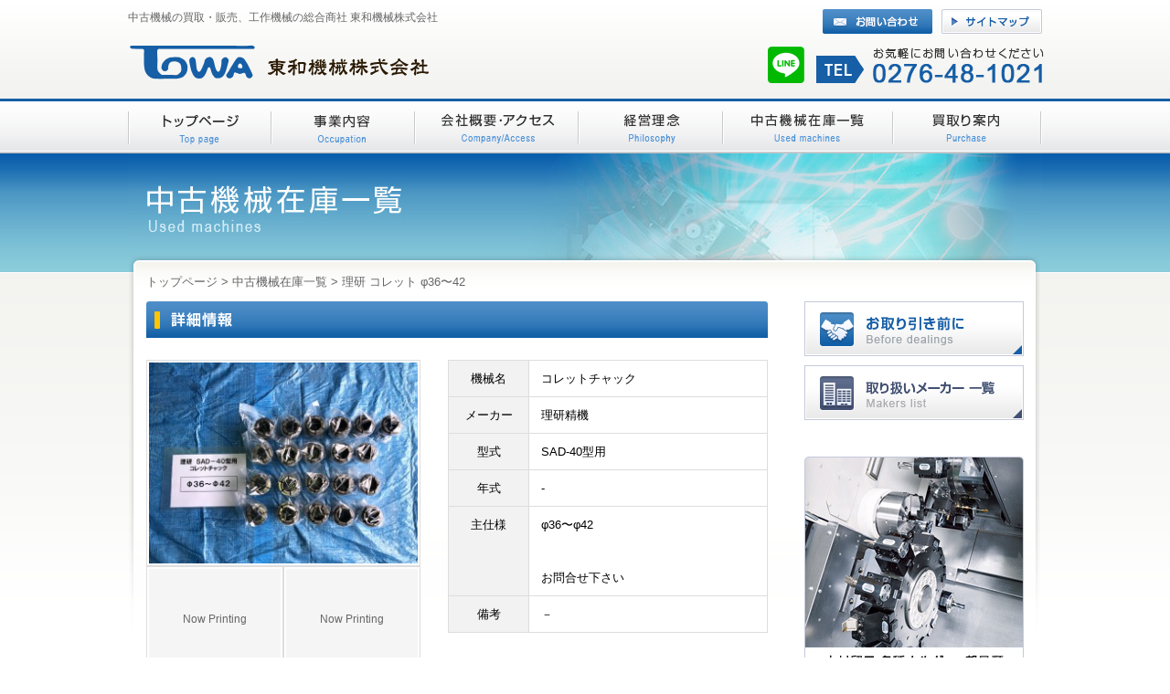

--- FILE ---
content_type: text/html; charset=UTF-8
request_url: https://www.towakikai.com/used/1500
body_size: 7238
content:
<!DOCTYPE html PUBLIC "-//W3C//DTD XHTML 1.0 Transitional//EN" "http://www.w3.org/TR/xhtml1/DTD/xhtml1-transitional.dtd">
<html xmlns="http://www.w3.org/1999/xhtml" xml:lang="ja" lang="ja">
<head>
<meta http-equiv="Content-Type" content="text/html; charset=UTF-8" />
<meta name="description" content="中古機械の買取・販売、工作機械の総合商社 東和機械株式会社" />
<meta name="keywords" content="中古機械,工作機械,マシニングセンター,旋盤,自動盤,フライス盤,プレス,ワイヤーカット,中古,工作,機械,研削盤, 販売,価格,買取, 情報,NC,CNC" />
<title>理研 コレット φ36〜42 | 中古機械の買取・販売｜東和機械株式会社</title>
<link rel="shortcut icon" href="https://www.towakikai.com/images/common/favicon.ico">
<link rel="shortcut icon" href="https://www.towakikai.com/images/common/favicon.png">
<link href="https://www.towakikai.com/css/common/reset.css" rel="stylesheet" type="text/css" />
<link href="https://www.towakikai.com/css/common/layout.css" rel="stylesheet" type="text/css" />
<link href="https://www.towakikai.com/css/common/common.css" rel="stylesheet" type="text/css" />
<link href="https://www.towakikai.com/css/page/used.css" rel="stylesheet" type="text/css" />
<link rel="stylesheet" type="text/css" href="https://www.towakikai.com/wp/wp-content/themes/201301/style.css" />

<!--jquery-->
<script type="text/javascript" src="https://www.towakikai.com/js/jquery/jquery-1.7.2.min.js" charset="utf-8"></script>
<script type="text/javascript" src="https://www.towakikai.com/js/jquery/jquery.easing.1.3.js" charset="utf-8"></script>

<!--scroll-->
<script type="text/javascript" src="https://www.towakikai.com/js/scroller/jquery.page-scroller-307.js" charset="utf-8"></script>

<!--colorbox-->
<link rel="stylesheet" type="text/css" href="https://www.towakikai.com/js/colorbox/colorbox.css" charset="utf-8" />
<script type="text/javascript" src="https://www.towakikai.com/js/colorbox/jquery.colorbox.js" charset="utf-8"></script>
<script type="text/javascript">$(document).ready(function(){$(".colorbox").colorbox();});</script>

<!--socialbutton-->
<script type="text/javascript" src="https://www.towakikai.com/wp/wp-content/themes/201301/js/socialbutton/jquery.socialbutton-1.9.0.js" charset="utf-8"></script>
<script type="text/javascript">
$(function(){$('#google_plusone').socialbutton('google_plusone',{lang:'ja',size:'medium'});});
$(function(){$('#facebook_like').socialbutton('facebook_like',{button:'button_count'});});
</script>

<meta name='robots' content='max-image-preview:large' />
<link rel="alternate" title="oEmbed (JSON)" type="application/json+oembed" href="https://www.towakikai.com/wp-json/oembed/1.0/embed?url=https%3A%2F%2Fwww.towakikai.com%2Fused%2F1500" />
<link rel="alternate" title="oEmbed (XML)" type="text/xml+oembed" href="https://www.towakikai.com/wp-json/oembed/1.0/embed?url=https%3A%2F%2Fwww.towakikai.com%2Fused%2F1500&#038;format=xml" />
<style id='wp-img-auto-sizes-contain-inline-css' type='text/css'>
img:is([sizes=auto i],[sizes^="auto," i]){contain-intrinsic-size:3000px 1500px}
/*# sourceURL=wp-img-auto-sizes-contain-inline-css */
</style>
<style id='wp-block-library-inline-css' type='text/css'>
:root{--wp-block-synced-color:#7a00df;--wp-block-synced-color--rgb:122,0,223;--wp-bound-block-color:var(--wp-block-synced-color);--wp-editor-canvas-background:#ddd;--wp-admin-theme-color:#007cba;--wp-admin-theme-color--rgb:0,124,186;--wp-admin-theme-color-darker-10:#006ba1;--wp-admin-theme-color-darker-10--rgb:0,107,160.5;--wp-admin-theme-color-darker-20:#005a87;--wp-admin-theme-color-darker-20--rgb:0,90,135;--wp-admin-border-width-focus:2px}@media (min-resolution:192dpi){:root{--wp-admin-border-width-focus:1.5px}}.wp-element-button{cursor:pointer}:root .has-very-light-gray-background-color{background-color:#eee}:root .has-very-dark-gray-background-color{background-color:#313131}:root .has-very-light-gray-color{color:#eee}:root .has-very-dark-gray-color{color:#313131}:root .has-vivid-green-cyan-to-vivid-cyan-blue-gradient-background{background:linear-gradient(135deg,#00d084,#0693e3)}:root .has-purple-crush-gradient-background{background:linear-gradient(135deg,#34e2e4,#4721fb 50%,#ab1dfe)}:root .has-hazy-dawn-gradient-background{background:linear-gradient(135deg,#faaca8,#dad0ec)}:root .has-subdued-olive-gradient-background{background:linear-gradient(135deg,#fafae1,#67a671)}:root .has-atomic-cream-gradient-background{background:linear-gradient(135deg,#fdd79a,#004a59)}:root .has-nightshade-gradient-background{background:linear-gradient(135deg,#330968,#31cdcf)}:root .has-midnight-gradient-background{background:linear-gradient(135deg,#020381,#2874fc)}:root{--wp--preset--font-size--normal:16px;--wp--preset--font-size--huge:42px}.has-regular-font-size{font-size:1em}.has-larger-font-size{font-size:2.625em}.has-normal-font-size{font-size:var(--wp--preset--font-size--normal)}.has-huge-font-size{font-size:var(--wp--preset--font-size--huge)}.has-text-align-center{text-align:center}.has-text-align-left{text-align:left}.has-text-align-right{text-align:right}.has-fit-text{white-space:nowrap!important}#end-resizable-editor-section{display:none}.aligncenter{clear:both}.items-justified-left{justify-content:flex-start}.items-justified-center{justify-content:center}.items-justified-right{justify-content:flex-end}.items-justified-space-between{justify-content:space-between}.screen-reader-text{border:0;clip-path:inset(50%);height:1px;margin:-1px;overflow:hidden;padding:0;position:absolute;width:1px;word-wrap:normal!important}.screen-reader-text:focus{background-color:#ddd;clip-path:none;color:#444;display:block;font-size:1em;height:auto;left:5px;line-height:normal;padding:15px 23px 14px;text-decoration:none;top:5px;width:auto;z-index:100000}html :where(.has-border-color){border-style:solid}html :where([style*=border-top-color]){border-top-style:solid}html :where([style*=border-right-color]){border-right-style:solid}html :where([style*=border-bottom-color]){border-bottom-style:solid}html :where([style*=border-left-color]){border-left-style:solid}html :where([style*=border-width]){border-style:solid}html :where([style*=border-top-width]){border-top-style:solid}html :where([style*=border-right-width]){border-right-style:solid}html :where([style*=border-bottom-width]){border-bottom-style:solid}html :where([style*=border-left-width]){border-left-style:solid}html :where(img[class*=wp-image-]){height:auto;max-width:100%}:where(figure){margin:0 0 1em}html :where(.is-position-sticky){--wp-admin--admin-bar--position-offset:var(--wp-admin--admin-bar--height,0px)}@media screen and (max-width:600px){html :where(.is-position-sticky){--wp-admin--admin-bar--position-offset:0px}}

/*# sourceURL=wp-block-library-inline-css */
</style><style id='global-styles-inline-css' type='text/css'>
:root{--wp--preset--aspect-ratio--square: 1;--wp--preset--aspect-ratio--4-3: 4/3;--wp--preset--aspect-ratio--3-4: 3/4;--wp--preset--aspect-ratio--3-2: 3/2;--wp--preset--aspect-ratio--2-3: 2/3;--wp--preset--aspect-ratio--16-9: 16/9;--wp--preset--aspect-ratio--9-16: 9/16;--wp--preset--color--black: #000000;--wp--preset--color--cyan-bluish-gray: #abb8c3;--wp--preset--color--white: #ffffff;--wp--preset--color--pale-pink: #f78da7;--wp--preset--color--vivid-red: #cf2e2e;--wp--preset--color--luminous-vivid-orange: #ff6900;--wp--preset--color--luminous-vivid-amber: #fcb900;--wp--preset--color--light-green-cyan: #7bdcb5;--wp--preset--color--vivid-green-cyan: #00d084;--wp--preset--color--pale-cyan-blue: #8ed1fc;--wp--preset--color--vivid-cyan-blue: #0693e3;--wp--preset--color--vivid-purple: #9b51e0;--wp--preset--gradient--vivid-cyan-blue-to-vivid-purple: linear-gradient(135deg,rgb(6,147,227) 0%,rgb(155,81,224) 100%);--wp--preset--gradient--light-green-cyan-to-vivid-green-cyan: linear-gradient(135deg,rgb(122,220,180) 0%,rgb(0,208,130) 100%);--wp--preset--gradient--luminous-vivid-amber-to-luminous-vivid-orange: linear-gradient(135deg,rgb(252,185,0) 0%,rgb(255,105,0) 100%);--wp--preset--gradient--luminous-vivid-orange-to-vivid-red: linear-gradient(135deg,rgb(255,105,0) 0%,rgb(207,46,46) 100%);--wp--preset--gradient--very-light-gray-to-cyan-bluish-gray: linear-gradient(135deg,rgb(238,238,238) 0%,rgb(169,184,195) 100%);--wp--preset--gradient--cool-to-warm-spectrum: linear-gradient(135deg,rgb(74,234,220) 0%,rgb(151,120,209) 20%,rgb(207,42,186) 40%,rgb(238,44,130) 60%,rgb(251,105,98) 80%,rgb(254,248,76) 100%);--wp--preset--gradient--blush-light-purple: linear-gradient(135deg,rgb(255,206,236) 0%,rgb(152,150,240) 100%);--wp--preset--gradient--blush-bordeaux: linear-gradient(135deg,rgb(254,205,165) 0%,rgb(254,45,45) 50%,rgb(107,0,62) 100%);--wp--preset--gradient--luminous-dusk: linear-gradient(135deg,rgb(255,203,112) 0%,rgb(199,81,192) 50%,rgb(65,88,208) 100%);--wp--preset--gradient--pale-ocean: linear-gradient(135deg,rgb(255,245,203) 0%,rgb(182,227,212) 50%,rgb(51,167,181) 100%);--wp--preset--gradient--electric-grass: linear-gradient(135deg,rgb(202,248,128) 0%,rgb(113,206,126) 100%);--wp--preset--gradient--midnight: linear-gradient(135deg,rgb(2,3,129) 0%,rgb(40,116,252) 100%);--wp--preset--font-size--small: 13px;--wp--preset--font-size--medium: 20px;--wp--preset--font-size--large: 36px;--wp--preset--font-size--x-large: 42px;--wp--preset--spacing--20: 0.44rem;--wp--preset--spacing--30: 0.67rem;--wp--preset--spacing--40: 1rem;--wp--preset--spacing--50: 1.5rem;--wp--preset--spacing--60: 2.25rem;--wp--preset--spacing--70: 3.38rem;--wp--preset--spacing--80: 5.06rem;--wp--preset--shadow--natural: 6px 6px 9px rgba(0, 0, 0, 0.2);--wp--preset--shadow--deep: 12px 12px 50px rgba(0, 0, 0, 0.4);--wp--preset--shadow--sharp: 6px 6px 0px rgba(0, 0, 0, 0.2);--wp--preset--shadow--outlined: 6px 6px 0px -3px rgb(255, 255, 255), 6px 6px rgb(0, 0, 0);--wp--preset--shadow--crisp: 6px 6px 0px rgb(0, 0, 0);}:where(.is-layout-flex){gap: 0.5em;}:where(.is-layout-grid){gap: 0.5em;}body .is-layout-flex{display: flex;}.is-layout-flex{flex-wrap: wrap;align-items: center;}.is-layout-flex > :is(*, div){margin: 0;}body .is-layout-grid{display: grid;}.is-layout-grid > :is(*, div){margin: 0;}:where(.wp-block-columns.is-layout-flex){gap: 2em;}:where(.wp-block-columns.is-layout-grid){gap: 2em;}:where(.wp-block-post-template.is-layout-flex){gap: 1.25em;}:where(.wp-block-post-template.is-layout-grid){gap: 1.25em;}.has-black-color{color: var(--wp--preset--color--black) !important;}.has-cyan-bluish-gray-color{color: var(--wp--preset--color--cyan-bluish-gray) !important;}.has-white-color{color: var(--wp--preset--color--white) !important;}.has-pale-pink-color{color: var(--wp--preset--color--pale-pink) !important;}.has-vivid-red-color{color: var(--wp--preset--color--vivid-red) !important;}.has-luminous-vivid-orange-color{color: var(--wp--preset--color--luminous-vivid-orange) !important;}.has-luminous-vivid-amber-color{color: var(--wp--preset--color--luminous-vivid-amber) !important;}.has-light-green-cyan-color{color: var(--wp--preset--color--light-green-cyan) !important;}.has-vivid-green-cyan-color{color: var(--wp--preset--color--vivid-green-cyan) !important;}.has-pale-cyan-blue-color{color: var(--wp--preset--color--pale-cyan-blue) !important;}.has-vivid-cyan-blue-color{color: var(--wp--preset--color--vivid-cyan-blue) !important;}.has-vivid-purple-color{color: var(--wp--preset--color--vivid-purple) !important;}.has-black-background-color{background-color: var(--wp--preset--color--black) !important;}.has-cyan-bluish-gray-background-color{background-color: var(--wp--preset--color--cyan-bluish-gray) !important;}.has-white-background-color{background-color: var(--wp--preset--color--white) !important;}.has-pale-pink-background-color{background-color: var(--wp--preset--color--pale-pink) !important;}.has-vivid-red-background-color{background-color: var(--wp--preset--color--vivid-red) !important;}.has-luminous-vivid-orange-background-color{background-color: var(--wp--preset--color--luminous-vivid-orange) !important;}.has-luminous-vivid-amber-background-color{background-color: var(--wp--preset--color--luminous-vivid-amber) !important;}.has-light-green-cyan-background-color{background-color: var(--wp--preset--color--light-green-cyan) !important;}.has-vivid-green-cyan-background-color{background-color: var(--wp--preset--color--vivid-green-cyan) !important;}.has-pale-cyan-blue-background-color{background-color: var(--wp--preset--color--pale-cyan-blue) !important;}.has-vivid-cyan-blue-background-color{background-color: var(--wp--preset--color--vivid-cyan-blue) !important;}.has-vivid-purple-background-color{background-color: var(--wp--preset--color--vivid-purple) !important;}.has-black-border-color{border-color: var(--wp--preset--color--black) !important;}.has-cyan-bluish-gray-border-color{border-color: var(--wp--preset--color--cyan-bluish-gray) !important;}.has-white-border-color{border-color: var(--wp--preset--color--white) !important;}.has-pale-pink-border-color{border-color: var(--wp--preset--color--pale-pink) !important;}.has-vivid-red-border-color{border-color: var(--wp--preset--color--vivid-red) !important;}.has-luminous-vivid-orange-border-color{border-color: var(--wp--preset--color--luminous-vivid-orange) !important;}.has-luminous-vivid-amber-border-color{border-color: var(--wp--preset--color--luminous-vivid-amber) !important;}.has-light-green-cyan-border-color{border-color: var(--wp--preset--color--light-green-cyan) !important;}.has-vivid-green-cyan-border-color{border-color: var(--wp--preset--color--vivid-green-cyan) !important;}.has-pale-cyan-blue-border-color{border-color: var(--wp--preset--color--pale-cyan-blue) !important;}.has-vivid-cyan-blue-border-color{border-color: var(--wp--preset--color--vivid-cyan-blue) !important;}.has-vivid-purple-border-color{border-color: var(--wp--preset--color--vivid-purple) !important;}.has-vivid-cyan-blue-to-vivid-purple-gradient-background{background: var(--wp--preset--gradient--vivid-cyan-blue-to-vivid-purple) !important;}.has-light-green-cyan-to-vivid-green-cyan-gradient-background{background: var(--wp--preset--gradient--light-green-cyan-to-vivid-green-cyan) !important;}.has-luminous-vivid-amber-to-luminous-vivid-orange-gradient-background{background: var(--wp--preset--gradient--luminous-vivid-amber-to-luminous-vivid-orange) !important;}.has-luminous-vivid-orange-to-vivid-red-gradient-background{background: var(--wp--preset--gradient--luminous-vivid-orange-to-vivid-red) !important;}.has-very-light-gray-to-cyan-bluish-gray-gradient-background{background: var(--wp--preset--gradient--very-light-gray-to-cyan-bluish-gray) !important;}.has-cool-to-warm-spectrum-gradient-background{background: var(--wp--preset--gradient--cool-to-warm-spectrum) !important;}.has-blush-light-purple-gradient-background{background: var(--wp--preset--gradient--blush-light-purple) !important;}.has-blush-bordeaux-gradient-background{background: var(--wp--preset--gradient--blush-bordeaux) !important;}.has-luminous-dusk-gradient-background{background: var(--wp--preset--gradient--luminous-dusk) !important;}.has-pale-ocean-gradient-background{background: var(--wp--preset--gradient--pale-ocean) !important;}.has-electric-grass-gradient-background{background: var(--wp--preset--gradient--electric-grass) !important;}.has-midnight-gradient-background{background: var(--wp--preset--gradient--midnight) !important;}.has-small-font-size{font-size: var(--wp--preset--font-size--small) !important;}.has-medium-font-size{font-size: var(--wp--preset--font-size--medium) !important;}.has-large-font-size{font-size: var(--wp--preset--font-size--large) !important;}.has-x-large-font-size{font-size: var(--wp--preset--font-size--x-large) !important;}
/*# sourceURL=global-styles-inline-css */
</style>

<style id='classic-theme-styles-inline-css' type='text/css'>
/*! This file is auto-generated */
.wp-block-button__link{color:#fff;background-color:#32373c;border-radius:9999px;box-shadow:none;text-decoration:none;padding:calc(.667em + 2px) calc(1.333em + 2px);font-size:1.125em}.wp-block-file__button{background:#32373c;color:#fff;text-decoration:none}
/*# sourceURL=/wp-includes/css/classic-themes.min.css */
</style>
<link rel="https://api.w.org/" href="https://www.towakikai.com/wp-json/" /><link rel="canonical" href="https://www.towakikai.com/used/1500" />
<style type="text/css">.recentcomments a{display:inline !important;padding:0 !important;margin:0 !important;}</style>
</head>
<!--[if IE 7]><body id="layout-low" class="ie7"><![endif]-->
<!--[else]><!--><body id="layout-low" class="browser"><!--<![endif]-->








<div id="header-base">
<div id="header">
<!-- :::::::::::::::::::::::::::::::::::::::::::::::::::::::::::::::::::::::::::::::::::::::::::::::::::: [header]-->




<div id="header-1" class="container">
<!-- ‥‥‥‥‥‥‥‥‥‥‥‥‥‥‥‥‥‥‥‥‥‥‥‥‥‥‥‥‥‥‥‥‥‥‥‥‥‥‥‥‥‥‥‥‥‥‥‥‥‥ [container] -->


<h1>中古機械の買取・販売、工作機械の総合商社 東和機械株式会社</h1>
<p id="header-logo"><a href="https://www.towakikai.com/index.html"><img src="https://www.towakikai.com/images/common/logo-1.png" alt="中古機械の買取・販売｜東和機械株式会社" /></a></p>


</div><!--/container-->




<div id="header-2" class="container">
<!-- ‥‥‥‥‥‥‥‥‥‥‥‥‥‥‥‥‥‥‥‥‥‥‥‥‥‥‥‥‥‥‥‥‥‥‥‥‥‥‥‥‥‥‥‥‥‥‥‥‥‥ [container] -->


<ul id="header-navi" class="reflection clearfix">
<li class="navi-2"><a href="https://www.towakikai.com/contact/"><img src="https://www.towakikai.com/images/common/btn-contact.png" alt="お問い合わせ"></a></li>
<li class="navi-1"><a href="https://www.towakikai.com/sitemap.html"><img src="https://www.towakikai.com/images/common/btn-sitemap.png" alt="サイトマップ" /></a></li>
</ul>

<div id="header-contact">
<ul id="header-info" class="reflection clearfix">
<li><a href="https://line.me/R/ti/p/%40848hnvfd" target="_blank"><img src="https://www.towakikai.com/images/common/btn-line.png" alt="LINE"></a></li>
<li><img src="https://www.towakikai.com/images/common/contact.png" alt="【お問い合わせ】TEL：0276-48-1021" />
</li>
</ul>
</div>


</div><!--/container-->




</div><!--/header-->
</div><!--/header-base-->








<div id="global-navi-base">
<div id="global-navi">
<!-- :::::::::::::::::::::::::::::::::::::::::::::::::::::::::::::::::::::::::::::::::::::::::::::::::::: [global-navi]-->

<ul>
<li class="navi-1 "><a href="https://www.towakikai.com/index.html"><img src="https://www.towakikai.com/images/global-navi/navi-1.png?20171030" alt="トップページ" /></a></li>
<li class="navi-2 "><a href="https://www.towakikai.com/business.html"><img src="https://www.towakikai.com/images/global-navi/navi-2.png?20171030" alt="事業内容" /></a></li>
<li class="navi-3 "><a href="https://www.towakikai.com/company.html"><img src="https://www.towakikai.com/images/global-navi/navi-3.png?20171030" alt="会社概要・アクセス" /></a></li>
<li class="navi-4 "><a href="https://www.towakikai.com/philosophy.html"><img src="https://www.towakikai.com/images/global-navi/navi-4.png?20171030" alt="経営理念" /></a></li>
<li class="navi-5 "><a href="https://www.towakikai.com/used"><img src="https://www.towakikai.com/images/global-navi/navi-5.png?20171030" alt="中古機械在庫一覧" /></a></li>
<li class="navi-6 "><a href="https://www.towakikai.com/buy/"><img src="https://www.towakikai.com/images/global-navi/navi-6.png?20171030" alt="買取り案内" /></a></li>
</ul>

</div><!--/global-navi-->
</div><!--/global-navi-base-->








<div id="global-visual-base">
<div id="global-visual">
<!-- :::::::::::::::::::::::::::::::::::::::::::::::::::::::::::::::::::::::::::::::::::::::::::::::::::: [global-visual]-->


<h2><img src="https://www.towakikai.com/images/global-visual/used.jpg" alt="" /></h2>


</div><!--/global-visual-->
</div><!--/global-visual-base-->








<div id="main-wrap"><div id="main-base">
<div id="main-container" class="clearfix">


<p id="topicpath"><a href="https://www.towakikai.com/">トップページ</a> &gt; <a href="https://www.towakikai.com/used">中古機械在庫一覧</a> &gt; 理研 コレット φ36〜42</p>


<div id="main" class="page-used-detail">
<!-- **************************************************************************************************** [main]-->
<div class="section">

<p class="title-1"><img src="https://www.towakikai.com/images/used/title-2.png" alt="" /></p>


<!-- **************************************************************************************************** [section]-->
<div class="clearfix">




<div id="detail" class="article f-right">
<!-- :::::::::::::::::::::::::::::::::::::::::::::::::::::::::::::::::::::::::::::::::::::::::::::::::::: [article]-->
<table width="100%" border="0" cellspacing="0" cellpadding="10" class="default">
    <tr>
        <th width="25%" scope="row" nowrap>機械名</th>
        <td width="75%">コレットチャック</td>
    </tr>
    <tr>
        <th scope="row" nowrap>メーカー</th>
        <td>理研精機</td>
    </tr>
    <tr>
        <th scope="row" nowrap>型式</th>
        <td>SAD-40型用</td>
    </tr>
    <tr>
        <th scope="row" nowrap>年式</th>
        <td>-</td>
    </tr>
    <tr>
        <th scope="row" nowrap>主仕様</th>
        <td><p>φ36〜φ42</p>
<p>&nbsp;</p>
<p>お問合せ下さい</p>
</td>
    </tr>
    <tr>
        <th scope="row" nowrap>備考</th>
        <td>－</td>
    </tr>
</table>
</div><!--/article-->




<div id="photo" class="article f-left">
<!-- :::::::::::::::::::::::::::::::::::::::::::::::::::::::::::::::::::::::::::::::::::::::::::::::::::: [article]-->
<ul class="reflection">

<li class="photo1">
<div class="photo"><a href="https://www.towakikai.com/wp/wp-content/uploads/2013/09/image6.jpeg" class="colorbox" rel="photo"><img width="300" height="225" src="https://www.towakikai.com/wp/wp-content/uploads/2013/09/image6-300x225.jpeg" class="attachment-medium size-medium" alt="" decoding="async" fetchpriority="high" srcset="https://www.towakikai.com/wp/wp-content/uploads/2013/09/image6-300x225.jpeg 300w, https://www.towakikai.com/wp/wp-content/uploads/2013/09/image6-160x120.jpeg 160w, https://www.towakikai.com/wp/wp-content/uploads/2013/09/image6.jpeg 640w" sizes="(max-width: 300px) 100vw, 300px" /></a></div>
</li>


<li class="photo2">
<div class="photo no-image"><img src="https://www.towakikai.com/wp/wp-content/themes/201301/images/common/no-image.jpg" /><span>Now Printing</span></div>
</li>


<li class="photo3">
<div class="photo no-image"><img src="https://www.towakikai.com/wp/wp-content/themes/201301/images/common/no-image.jpg" /><span>Now Printing</span></div>
</li>


<li class="photo4">
<div class="photo no-image"><img src="https://www.towakikai.com/wp/wp-content/themes/201301/images/common/no-image.jpg" /><span>Now Printing</span></div>
</li>


<li class="photo5">
<div class="photo no-image"><img src="https://www.towakikai.com/wp/wp-content/themes/201301/images/common/no-image.jpg" /><span>Now Printing</span></div>
</li>


</ul>
</div><!--/article-->




</div><!--/clearfix-->





<div class="post-navi">
<a href="https://www.towakikai.com/used/1502" rel="prev">&laquo; 前へ</a>｜<a href="https://www.towakikai.com/used/1498" rel="next">次へ &raquo;</a></div><!--/post-navi-->





</div><!--/section-->
</div><!--/main-->








<div id="side">
<!-- :::::::::::::::::::::::::::::::::::::::::::::::::::::::::::::::::::::::::::::::::::::::::::::::::::: [side]-->




<div id="side-btn" class="reflection container">
<!-- ‥‥‥‥‥‥‥‥‥‥‥‥‥‥‥‥‥‥‥‥‥‥‥‥‥‥‥‥‥‥‥‥‥‥‥‥‥‥‥‥‥‥‥‥‥‥‥‥‥‥ [container] -->


<div class="btn"><a href="https://www.towakikai.com/torihiki.html"><img src="https://www.towakikai.com/images/common/btn-torihiki.png" alt="お取り引き前に" /></a></div>
<div class="btn"><a href="https://www.towakikai.com/maker.html"><img src="https://www.towakikai.com/images/common/btn-maker.png" alt="取り扱いメーカー一覧" /></a></div>


</div><!--/container-->




<div id="side-bnr" class="reflection container">
<!-- ‥‥‥‥‥‥‥‥‥‥‥‥‥‥‥‥‥‥‥‥‥‥‥‥‥‥‥‥‥‥‥‥‥‥‥‥‥‥‥‥‥‥‥‥‥‥‥‥‥‥ [container] -->

<div class="bnr"><a href="https://www.towakikai.com/used/used-category/used16"><img src="https://www.towakikai.com/images/common/bnr-nakamura-tome.jpg" alt="中村留用 各種ホルダー・部品類" /></a></div>

<div class="bnr"><a href="https://www.towakikai.com/used/used-category/used17"><img src="https://www.towakikai.com/images/common/bnr-riken.jpg" alt="理研SADコレットチャック類" /></a></div>

<!--
<div class="bnr"><a href="http://www.mmkchuck.com" target="_blank"><img src="https://www.towakikai.com/images/common/bnr-3.jpg" alt="松本機械工業株式会社" /></a></div>-->

<div class="bnr"><a href="http://www.nissin-seiki.co.jp/lineup/01.html" target="_blank"><img src="https://www.towakikai.com/images/common/bnr-1.jpg" alt="強アルカリイオン洗浄水生成システム NEWS" /></a></div>
<!--<div class="bnr"><a href="http://www.oilwater.jp/" target="_blank"><img src="https://www.towakikai.com/images/common/bnr-2.jpg" alt="（株）日本フルードシステム Oilwater" /></a></div>-->


</div><!--/container-->




<div id="side-contact" class="reflection container">
<h2><img src="https://www.towakikai.com/images/common/contact-title.png" alt="お問い合わせ" /></h2>
<!-- ‥‥‥‥‥‥‥‥‥‥‥‥‥‥‥‥‥‥‥‥‥‥‥‥‥‥‥‥‥‥‥‥‥‥‥‥‥‥‥‥‥‥‥‥‥‥‥‥‥‥ [container] -->
<div class="container">


<div><p><img src="https://www.towakikai.com/images/common/logo-2.png" alt="中古機械の買取・販売｜東和機械株式会社" /></p></div>
<div><p>〒373-0818<br />群馬県太田市小舞木町273-2</p></div>
<div>
    <p><img src="https://www.towakikai.com/images/common/tel.png" alt="TEL：0276-48-1021" /></p>
    <p><img src="https://www.towakikai.com/images/common/fax.png" alt="FAX：0276-48-1027" /></p>
    <p><a href="mailto:towa@rose.plala.or.jp"><img src="https://www.towakikai.com/images/common/mail.png" alt="email：towa@rose.plala.or.jp" /></a></p>
</div>
<div class="btn reflection"><a href="https://www.towakikai.com/contact/"><img src="https://www.towakikai.com/images/common/btn-contact-1.png" alt="メールでのお問い合わせ" /></a></div>


</div><!--/container-->
</div><!--/container-->


<div id="side-bnr-2" class="reflection container">
<!-- ‥‥‥‥‥‥‥‥‥‥‥‥‥‥‥‥‥‥‥‥‥‥‥‥‥‥‥‥‥‥‥‥‥‥‥‥‥‥‥‥‥‥‥‥‥‥‥‥‥‥ [container] -->
<div class="bnr"><a href="https://www.ipros.jp/company/detail/2048297" target="_blank"><img src="https://www.towakikai.com/images/common/bnr-ipros.jpg" alt="イプロス" /></a></div>
</div><!--/container-->


</div><!--/side-->
















</div><!--/main-container-->
<div id="pagetop" class="reflection"><p><a href="#top"><img src="https://www.towakikai.com/images/common/pagetop.png" alt="ページトップへ" /></a></p></div>
</div><!--/main-base--></div><!--/main-wrap-->








<div id="footer-base">
<div id="footer">




<div id="footer-info" class="container">
<h2><img src="https://www.towakikai.com/images/common/logo-3.png" alt="中古機械の買取・販売｜東和機械株式会社" /></h2>
<!-- ‥‥‥‥‥‥‥‥‥‥‥‥‥‥‥‥‥‥‥‥‥‥‥‥‥‥‥‥‥‥‥‥‥‥‥‥‥‥‥‥‥‥‥‥‥‥‥‥‥‥ [container] -->


<p>〒373-0818 群馬県太田市小舞木町273-2<br />
Tel：0276-48-1021（代）<br />Fax：0276-48-1027<br />Email：<a href="mailto:towa@rose.plala.or.jp">towa@rose.plala.or.jp</a></p>
<p>新田倉庫：エスアイ・エンジニア（株）<br>
〒370-0313 群馬県太田市反町町103-1</p>
<div id="footer-contact" class="reflection"><a href="https://www.towakikai.com/contact/"><img src="https://www.towakikai.com/images/common/btn-contact-2.png" alt="メールでのお問い合わせ" /></a></div>


</div><!--/container-->




<div id="footer-navi" class="container">
<!-- ‥‥‥‥‥‥‥‥‥‥‥‥‥‥‥‥‥‥‥‥‥‥‥‥‥‥‥‥‥‥‥‥‥‥‥‥‥‥‥‥‥‥‥‥‥‥‥‥‥‥ [container] -->


<div id="footer-navi-1" class="block">
<ul>
<li><a href="https://www.towakikai.com/index.html">トップページ</a></li>
<li><a href="https://www.towakikai.com/business.html">事業内容</a></li>
<li><a href="https://www.towakikai.com/company.html">会社概要・アクセス</a></li>
<li><a href="https://www.towakikai.com/philosophy.html">経営理念</a></li>
</ul>
</div><!--/block-->


<div id="footer-navi-2" class="block">
<ul>
<li><a href="https://www.towakikai.com/used">中古機械在庫一覧</a></li>
<li><a href="https://www.towakikai.com/buy/">買取り案内</a></li>
<li><a href="https://www.towakikai.com/torihiki.html">お取り引き前に</a></li>
<li><a href="https://www.towakikai.com/maker.html">取り扱いメーカー一覧</a></li>
</ul>
</div><!--/block-->


<div id="footer-navi-3" class="block">
<ul>
<li><a href="https://www.towakikai.com/topics">お知らせ・新着情報</a></li>
<li><a href="https://www.towakikai.com/contact/">お問い合わせ</a></li>
<li><a href="https://www.towakikai.com/privacy.html">プライバシーポリシー</a></li>
<li><a href="https://www.towakikai.com/sitemap.html">サイトマップ</a></li>
</ul>
</div><!--/block-->


</div><!--/container-->




<div class="clear"></div>




<div id="copyright"><p>Copyright(C) towakikai. All Rights Reserved.</p></div>




</div><!--/footer-->
</div><!--/footer-base-->







<!-- Google tag (gtag.js) -->
<script async src="https://www.googletagmanager.com/gtag/js?id=UA-37778505-1"></script>
<script>
  window.dataLayer = window.dataLayer || [];
  function gtag(){dataLayer.push(arguments);}
  gtag('js', new Date());

  gtag('config', 'UA-37778505-1');
</script>








<script type="speculationrules">
{"prefetch":[{"source":"document","where":{"and":[{"href_matches":"/*"},{"not":{"href_matches":["/wp/wp-*.php","/wp/wp-admin/*","/wp/wp-content/uploads/*","/wp/wp-content/*","/wp/wp-content/plugins/*","/wp/wp-content/themes/201301/*","/*\\?(.+)"]}},{"not":{"selector_matches":"a[rel~=\"nofollow\"]"}},{"not":{"selector_matches":".no-prefetch, .no-prefetch a"}}]},"eagerness":"conservative"}]}
</script>








</body>
</html>


--- FILE ---
content_type: text/css
request_url: https://www.towakikai.com/css/common/reset.css
body_size: 361
content:
@charset "utf-8";




/* ****************************************************************************************************

   * reset

**************************************************************************************************** */




/* ::::::::::::::::::::::::::::::::::::::::::::::::::::::::::::::::::::::::::::::::::::::::::::::::::::
   * body
/* ::::::::::::::::::::::::::::::::::::::::::::::::::::::::::::::::::::::::::::::::::::::::::::::::: */

body {
	margin: 0;
	padding: 0;
	font-family: "Lucida Grande", "Lucida Sans Unicode", "メイリオ", "Meiryo", "ＭＳ Ｐゴシック", Helvetica, Arial, Verdana, sans-serif;
	font-size: 13px;
	line-height: 1.5;
	color: #666;
}




/* ::::::::::::::::::::::::::::::::::::::::::::::::::::::::::::::::::::::::::::::::::::::::::::::::::::
   * link
/* ::::::::::::::::::::::::::::::::::::::::::::::::::::::::::::::::::::::::::::::::::::::::::::::::: */

a { color:#666; text-decoration:none; outline:none; }

a:hover { color:#333; text-decoration:none; }




/* ::::::::::::::::::::::::::::::::::::::::::::::::::::::::::::::::::::::::::::::::::::::::::::::::::::
   * title
/* ::::::::::::::::::::::::::::::::::::::::::::::::::::::::::::::::::::::::::::::::::::::::::::::::: */

h1, h2, h3, h4, h5, h6, h7 { margin:0; padding:0; font-weight:normal; }




/* ::::::::::::::::::::::::::::::::::::::::::::::::::::::::::::::::::::::::::::::::::::::::::::::::::::
   * text
/* ::::::::::::::::::::::::::::::::::::::::::::::::::::::::::::::::::::::::::::::::::::::::::::::::: */

p { margin:0; padding:0; }




/* ::::::::::::::::::::::::::::::::::::::::::::::::::::::::::::::::::::::::::::::::::::::::::::::::::::
   * image
/* ::::::::::::::::::::::::::::::::::::::::::::::::::::::::::::::::::::::::::::::::::::::::::::::::: */

img { border:none; vertical-align:bottom; }




/* ::::::::::::::::::::::::::::::::::::::::::::::::::::::::::::::::::::::::::::::::::::::::::::::::::::
   * table
/* ::::::::::::::::::::::::::::::::::::::::::::::::::::::::::::::::::::::::::::::::::::::::::::::::: */

table { font-size:inherit; font:100%; empty-cells:show; }




/* ::::::::::::::::::::::::::::::::::::::::::::::::::::::::::::::::::::::::::::::::::::::::::::::::::::
   * form
/* ::::::::::::::::::::::::::::::::::::::::::::::::::::::::::::::::::::::::::::::::::::::::::::::::: */

form { margin:0; padding:0; }


--- FILE ---
content_type: text/css
request_url: https://www.towakikai.com/css/common/layout.css
body_size: 1649
content:
@charset "utf-8";




/* ****************************************************************************************************

   * header

**************************************************************************************************** */

div#header-base {
	background: url(../../images/common/header-bg.png) left bottom repeat-x;
}

div#header {
	width: 1000px;
	margin: 0 auto;
	padding: 10px 0;
	letter-spacing: -0.4em;
}

div#header > * {
	letter-spacing: normal;
}

/* ::::::::::::::::::::::::::::::::::::::::::::::::::::::::::::::::::::::::::::::::::::::::::::::::::::
   * header-1
/* ::::::::::::::::::::::::::::::::::::::::::::::::::::::::::::::::::::::::::::::::::::::::::::::::: */

div#header-1 {
	width: 700px;
/*	padding-right: 40px;*/
	vertical-align: middle;
	display: inline-block;
}
	.ie7 div#header-1 {
		display: inline;
		zoom: 1;
	}

/* h1
:::::::::::::::::::::::::::::::::::::::::::::::::::::::::::::::::::::::::::::::::::::::::::::::::::: */

div#header h1 {
	font-size: 12px;
}

/* logo
:::::::::::::::::::::::::::::::::::::::::::::::::::::::::::::::::::::::::::::::::::::::::::::::::::: */

p#header-logo {
	margin: 0;
}

/* ::::::::::::::::::::::::::::::::::::::::::::::::::::::::::::::::::::::::::::::::::::::::::::::::::::
   * header-2
/* ::::::::::::::::::::::::::::::::::::::::::::::::::::::::::::::::::::::::::::::::::::::::::::::::: */

div#header-2 {
	width: /*260px*/300px;
	vertical-align: top;
	display: inline-block;
}
	.ie7 div#header-2 {
		display: inline;
		zoom: 1;
	}

/* navi
:::::::::::::::::::::::::::::::::::::::::::::::::::::::::::::::::::::::::::::::::::::::::::::::::::: */

ul#header-navi,
ul#header-navi li {
	margin: 0;
	padding: 0;
	list-style: none;
}

ul#header-navi {
	margin-right: -10px;
	margin-bottom: 10px;
	float: right;
}

ul#header-navi li {
	margin-right: 10px;
	float: left;
}


/* info
:::::::::::::::::::::::::::::::::::::::::::::::::::::::::::::::::::::::::::::::::::::::::::::::::::: */

ul#header-info,
ul#header-info li {
	margin: 0;
	padding: 0;
	list-style: none;
}

ul#header-info {
	margin-right: -10px;
/*	margin-bottom: 10px;*/
	float: right;
}

ul#header-info li {
	margin-right: 5px;
	float: left;
}

ul#header-info li:first-child {
  margin-top: 4px;
}

/* contact
:::::::::::::::::::::::::::::::::::::::::::::::::::::::::::::::::::::::::::::::::::::::::::::::::::: */

div#header-contact {
	text-align: right;
}




/* ****************************************************************************************************

   * global-navi

**************************************************************************************************** */

div#global-navi-base {
	position: relative;
	z-index: 100;
	background: url(../../images/global-navi/bg.png) center top repeat-x;
}
	.ie7 div#global-navi-base {
		zoom: 1;
	}

div#global-navi {
	width: 1000px;
	margin: 0 auto;
}

/* ::::::::::::::::::::::::::::::::::::::::::::::::::::::::::::::::::::::::::::::::::::::::::::::::::::
   * lv.1
/* ::::::::::::::::::::::::::::::::::::::::::::::::::::::::::::::::::::::::::::::::::::::::::::::::: */

div#global-navi > ul {
	width: 100%;
	margin: 0;
	padding: 0;
	list-style: none;
	letter-spacing: -0.4em;
	position: relative;
}

div#global-navi > ul > li {
	height: 60px;
	margin: 0;
	padding: 0;
	letter-spacing: normal;
	vertical-align: top;
	display: inline-block;
}
	.ie7 div#global-navi > ul > li {
		display: inline;
		zoom: 1;
	}

div#global-navi > ul > li.hover,
div#global-navi > ul > li:hover {
	position: relative;
}

div#global-navi > ul > li > a {
	height: 100%;
	display: block;
	overflow: hidden;
}

div#global-navi > ul > li.dropdown_active > a img,/* js/dropdown/jquery.dropdownPlain.js */
div#global-navi > ul > li > a:hover img,
div#global-navi > ul > li.active > a img {
	margin-top: -60px;
}

/* ::::::::::::::::::::::::::::::::::::::::::::::::::::::::::::::::::::::::::::::::::::::::::::::::::::
   * lv.2
/* ::::::::::::::::::::::::::::::::::::::::::::::::::::::::::::::::::::::::::::::::::::::::::::::::: */

div#global-navi ul ul {
	min-width: 99%;
	margin: 0;
	padding: 0;
	list-style: none;
	visibility: hidden;
	position: absolute;
	top: 100%;
	left: 0;
	border: solid 1px #f90;
	background: #fff;
	z-index: 100;
}

div#global-navi ul ul > li {
	margin: 0;
	padding: 0 1em;
	white-space: nowrap;
}

div#global-navi ul ul > li:hover {
	background: #fff9f2;
}

div#global-navi ul ul > li ~ li {
	border-top: dotted 1px #f90;
}

div#global-navi ul ul > li > a {
	padding: 0.75em 0;
	display: block;
	text-decoration: none;
}




/* ****************************************************************************************************

   * global-visual

**************************************************************************************************** */

div#global-visual-base {
	border-bottom: solid 1px #fff;
	background: #8ccedb url(../../images/global-visual/bg-1.jpg) left top repeat-x;
}

body#layout-low div#global-visual {
	width: 1000px;
	margin: 0 auto;
}

@media screen { body#layout-index div#global-visual div.visual      { display:none; } }

@media print  { body#layout-index div#global-visual div.nivo-slider { display:none; } }




/* ****************************************************************************************************

   * main-container

**************************************************************************************************** */

body#layout-index div#main-wrap {
	background: url(../../images/common/main-wrap.png) left 40px repeat-x;
}

body#layout-low div#main-wrap {
	background: url(../../images/common/main-wrap.png) left 20px repeat-x;
}

div#main-base {
	width: 1000px;
	margin: 0 auto;
	position: relative;
	z-index: 1000;
	background: url(../../images/common/main-base.png) center top no-repeat;
}

body#layout-index div#main-base {
	margin-top: -40px;
	padding-top: 40px;
}

body#layout-low div#main-base {
	margin-top: -20px;
	padding-top: 20px;
}

div#main-container {
	width: 960px;
	margin: 0 auto;
}




/* ****************************************************************************************************

   * topicpath

**************************************************************************************************** */

p#topicpath {
	margin-bottom: 12px;
}

p#topicpath p {
	margin: 0;
	padding: 0;
	font-size: 12px;
	line-height: 1.2;
}

p#topicpath a {
	text-decoration: none;
}

p#topicpath a:hover {
	color: #165ea6;
}




/* ****************************************************************************************************

   * main

**************************************************************************************************** */

div#main {
	width: 680px;
	margin-top: 0;
	float: left;
	font-size: 13px;
	text-align: justify;
	text-justify: inter-ideograph;
}

div#main a {
	color: #165ea6;
}

div#main a:hover {
	color: #165ea6;
	text-decoration: underline;
}




/* ****************************************************************************************************

   * side

**************************************************************************************************** */

div#side {
	width: 240px;
	float: right;
}

div#side > div.container ~ div.container {
	margin-top: 40px;
}

/* ::::::::::::::::::::::::::::::::::::::::::::::::::::::::::::::::::::::::::::::::::::::::::::::::::::
   * button
/* ::::::::::::::::::::::::::::::::::::::::::::::::::::::::::::::::::::::::::::::::::::::::::::::::: */

div#side-btn div.btn ~ div.btn {
	margin-top: 10px;
}

/* ::::::::::::::::::::::::::::::::::::::::::::::::::::::::::::::::::::::::::::::::::::::::::::::::::::
   * contact
/* ::::::::::::::::::::::::::::::::::::::::::::::::::::::::::::::::::::::::::::::::::::::::::::::::: */

div#side-contact div.container {
	padding: 9px;
	border: solid 1px #ccc;
}

div#side-contact div.container div ~ div {
	margin-top: 0.75em;
}

div#side-contact div.container p ~ p {
	margin-top: 0.75em;
}

/* ::::::::::::::::::::::::::::::::::::::::::::::::::::::::::::::::::::::::::::::::::::::::::::::::::::
   * banner
/* ::::::::::::::::::::::::::::::::::::::::::::::::::::::::::::::::::::::::::::::::::::::::::::::::: */

div#side-bnr div.bnr ~ div.bnr {
	margin-top: 20px;
}




/* ****************************************************************************************************

   * pagetop

**************************************************************************************************** */

div#pagetop {
	width: 960px;
	margin: 0 auto;
	padding-top: 60px;
	text-align: right;
}

div#pagetop p {
	margin: 0;
	padding: 0;
}




/* ****************************************************************************************************

   * footer

**************************************************************************************************** */

div#footer-base {
	border-top: solid 3px #165ea6;
	background: #e7e7e7;
	overflow: hidden;
}

div#footer {
	width: 960px;
	margin: 0 auto;
	padding-top: 40px;
	letter-spacing: -0.4em;
}

div#footer > * {
	letter-spacing: normal;
}

/* ::::::::::::::::::::::::::::::::::::::::::::::::::::::::::::::::::::::::::::::::::::::::::::::::::::
   * footer-info
/* ::::::::::::::::::::::::::::::::::::::::::::::::::::::::::::::::::::::::::::::::::::::::::::::::: */

div#footer-info {
	width: 300px;
	float: left;
}

/* ::::::::::::::::::::::::::::::::::::::::::::::::::::::::::::::::::::::::::::::::::::::::::::::::::::
   * footer-navi
/* ::::::::::::::::::::::::::::::::::::::::::::::::::::::::::::::::::::::::::::::::::::::::::::::::: */

div#footer-navi {
	width: 620px;
	float: right;
	letter-spacing: -0.4em;
}

div#footer-navi > * {
	letter-spacing: normal;
}

div#footer-navi div.block {
	width: 33.3%;
	vertical-align: top;
	display: inline-block;
}
	.ie7 div#footer-navi div.block {
		display: inline;
		zoom: 1;
	}

div#footer-navi ul,
div#footer-navi ul li {
	margin: 0;
	padding: 0;
	list-style: none;
}

div#footer-navi ul {
	padding-left: 2em;
	display: inline-block;
	text-align: left;
}
	.ie7 div#footer-navi ul {
		display: inline;
		zoom: 1;
	}

div#footer-navi ul li ~ li {
	margin-top: 0.5em;
}

div#footer-navi ul li a {
	height: 100%;
	padding-left: 20px;
	display: block;
	background: url(../../images/common/listmark-1.png) left 3px no-repeat;
}

/* navi-1
:::::::::::::::::::::::::::::::::::::::::::::::::::::::::::::::::::::::::::::::::::::::::::::::::::: */

div#footer-navi-1 {
	text-align: center;
}

/* navi-2
:::::::::::::::::::::::::::::::::::::::::::::::::::::::::::::::::::::::::::::::::::::::::::::::::::: */

div#footer-navi-2 {
	text-align: center;
}

/* navi-3
:::::::::::::::::::::::::::::::::::::::::::::::::::::::::::::::::::::::::::::::::::::::::::::::::::: */

div#footer-navi-3 {
	text-align: right;
}

/* ::::::::::::::::::::::::::::::::::::::::::::::::::::::::::::::::::::::::::::::::::::::::::::::::::::
   * copyright
/* ::::::::::::::::::::::::::::::::::::::::::::::::::::::::::::::::::::::::::::::::::::::::::::::::: */

div#copyright {
	margin: 2em 0;
}

div#copyright p {
	margin: 0;
	padding: 0;
	line-height: 1.2;
	text-align: center;
}


--- FILE ---
content_type: text/css
request_url: https://www.towakikai.com/css/common/common.css
body_size: 900
content:
@charset "utf-8";




/* ****************************************************************************************************

   * block

**************************************************************************************************** */

div#main div.section ~ div { margin-top:60px; }

div#main div.article ~ div { margin-top:40px; }

div#main div.container ~ div { margin-top:40px; }

div#main div.block ~ div { margin-top:30px; }

div#main div.box ~ div { margin-top:30px; }




/* ****************************************************************************************************

   * tilte

**************************************************************************************************** */

.title-1 {
	margin: 0;
	padding: 0;
	margin-bottom: 2em;
	font-size: 12px;
}

.title-2 {
	min-height: 25px;
	margin: 0;
	padding: 0;
	margin-bottom: 1em;
	font-size: 16px;
	color: #165ea6;
	padding: 2px 1em 5px 16px;
	background: url(../../images/common/title-2.png) left bottom no-repeat;
}

.title-3 {
	margin: 0;
	padding: 0;
	margin-bottom: 1em;
	font-size: 14px;
	color: #222;
}




/* ****************************************************************************************************

   * clearfix

**************************************************************************************************** */

body.ie7 .clearfix { zoom:1; }

.clearfix:after { content:""; display:block; line-height:0; clear:both; }

.clear { clear:both; }
	body.ie7 .clear { height:0px; line-height:0; font-size:0px; zoom:1; }




/* ****************************************************************************************************

   * float

**************************************************************************************************** */

.f-right { float:right; }

.f-left { float:left; }




/* ****************************************************************************************************

   * table

**************************************************************************************************** */

table.default { border-collapse:collapse; }

table.default th {
	padding-left: 1em;
	padding-right: 1em;
	font-weight: normal;
	text-align: center;
	border: solid 1px #ddd;
	vertical-align: top;
	background: #f2f2f2;
}

table.default td {
	padding-left: 1em;
	padding-right: 1em;
	border: solid 1px #ddd;
	background: #fff;
}




/* ****************************************************************************************************

   * list

**************************************************************************************************** */

/* ::::::::::::::::::::::::::::::::::::::::::::::::::::::::::::::::::::::::::::::::::::::::::::::::::::
   * ul
/* ::::::::::::::::::::::::::::::::::::::::::::::::::::::::::::::::::::::::::::::::::::::::::::::::: */

ul.default { margin:0; padding:0; margin:0 0 0 1.7em; }

ul.default + * { margin-top:1em; }

* + ul.default { margin-top:1em; }

ul.default li { margin:0; padding:0; padding:0.1em 0; }

/* ::::::::::::::::::::::::::::::::::::::::::::::::::::::::::::::::::::::::::::::::::::::::::::::::::::
   * ol
/* ::::::::::::::::::::::::::::::::::::::::::::::::::::::::::::::::::::::::::::::::::::::::::::::::: */

ol.default { margin:0; padding:0; margin:0 0 0 2em; }

ol.default + * { margin-top:1em; }

* + ol.default { margin-top:1em; }

ol.default li { margin:0; padding:0; padding:0.1em 0; }

/* ::::::::::::::::::::::::::::::::::::::::::::::::::::::::::::::::::::::::::::::::::::::::::::::::::::
   * dl
/* ::::::::::::::::::::::::::::::::::::::::::::::::::::::::::::::::::::::::::::::::::::::::::::::::: */

dl.default { margin:0; padding:0; }

dl.default + * { margin-top:1em; }

* + dl.default { margin-top:1em; }

dl.default dt { margin:0; padding:0; font-weight:bold; }

dl.default dd { margin:0; padding:0; padding:0.1em 0 0.1em 1.4em; }




/* ****************************************************************************************************

   * image

**************************************************************************************************** */

img.left { margin:0 2em 0.75em 0; float:left; }

img.right { margin:0 0 0.75em 2em; float:right; }

img.border { padding:2px; border:solid 1px #ddd; background:#fff; }




/* ****************************************************************************************************

   * text

**************************************************************************************************** */

p + * { margin-top:0.75em; }

* + p { margin-top:0.75em; }

.hidden { display:none; }

.advice { padding-left:1em; text-indent:-1em; }

.bold { font-weight:bold; }

.align_l { text-align:left; }

.align_c { text-align:center; }

.align_r { text-align:right; }




/* ****************************************************************************************************

   * other

**************************************************************************************************** */

/* ::::::::::::::::::::::::::::::::::::::::::::::::::::::::::::::::::::::::::::::::::::::::::::::::::::
   * no-post
/* ::::::::::::::::::::::::::::::::::::::::::::::::::::::::::::::::::::::::::::::::::::::::::::::::: */

div.no-post {
	margin: 80px 0 100px;
	text-align: center;
}

/* ::::::::::::::::::::::::::::::::::::::::::::::::::::::::::::::::::::::::::::::::::::::::::::::::::::
   * reflection
/* ::::::::::::::::::::::::::::::::::::::::::::::::::::::::::::::::::::::::::::::::::::::::::::::::: */

.reflection {
	position: relative;
	z-index: 1;
}

.reflection a {
	vertical-align: top;
	display: inline-block;
}
	.ie7 .reflection a {
		display: inline;
		zoom: 1;
	}

.reflection a:hover {
	background: url(../../images/common/reflection.png) repeat;
}

.reflection a:hover > * {
	position: relative;
	z-index: -1;
}


--- FILE ---
content_type: text/css
request_url: https://www.towakikai.com/css/page/used.css
body_size: 637
content:
@charset "utf-8";




/* ****************************************************************************************************

   * 一覧ページ

**************************************************************************************************** */

div#main.page-used-list {
	width: 100%;
	float: none;
}

/* ::::::::::::::::::::::::::::::::::::::::::::::::::::::::::::::::::::::::::::::::::::::::::::::::::::
   * 一覧テーブル
/* ::::::::::::::::::::::::::::::::::::::::::::::::::::::::::::::::::::::::::::::::::::::::::::::::: */

div.page-used-list table.used-list {
  border-collapse: collapse;
}

/* th */

div.page-used-list table.used-list th {
  padding: 5px;
	font-weight: normal;
  text-align: center;
	border: solid 1px #ddd;
	background: #f2f2f2;
}

div.page-used-list table.used-list th {
  vertical-align: middle;
}

div.page-used-list table.used-list th.machine {
  width: 20%;
}

div.page-used-list table.used-list th.maker {
  width: 12%;
}

div.page-used-list table.used-list th.model {
  width: 10%;
}

div.page-used-list table.used-list th.year {
  width: 4%;
}

div.page-used-list table.used-list th.spec {
  width: 27%;
}

div.page-used-list table.used-list th.photo {
  width: 10%;
}

div.page-used-list table.used-list th.kakaku {
  width: 6%;
}

div.page-used-list table.used-list th.zaikobasyo {
  width: 5%;
}

div.page-used-list table.used-list th.contact {
  width: 6%;
}

/* td */

div.page-used-list table.used-list td {
  padding: 5px;
	border: solid 1px #ddd;
	background: #fff;
}

div.page-used-list table.used-list td.machine {
  text-align: left;
}

div.page-used-list table.used-list td.maker {
  text-align: center;
}

div.page-used-list table.used-list td.model {
  text-align: center;
}

div.page-used-list table.used-list td.year {
  text-align: center;
}

div.page-used-list table.used-list td.spec {
  text-align: left;
}

div.page-used-list table.used-list td.photo {
  text-align: center;
}

div.page-used-list table.used-list td.kakaku {
  text-align: center;
}

div.page-used-list table.used-list td.zaikobasyo {
  text-align: center;
}

div.page-used-list table.used-list td.contact {
  text-align: center;
}




/* ****************************************************************************************************

   * 詳細ページ

**************************************************************************************************** */

div.page-used-detail div#detail {
	width: 350px;
	color: #000;
}

div.page-used-detail div#detail table td {
	word-wrap: break-word;
	word-break: break-all;
}

div.page-used-detail div#photo {
	width: 300px;
	margin-top: 0 !important;
}

div.page-used-detail div#photo ul,
div.page-used-detail div#photo ul li {
	margin: 0;
	padding: 0;
	list-style: none;
}

div.page-used-detail div#photo ul {
	letter-spacing: -0.4em;
}

div.page-used-detail div#photo ul li {
	width: 50%;
	letter-spacing: normal;
	vertical-align: top;
	display: inline-block;
}
	.ie7 div.page-used-detail div#photo ul li {
		display: inline;
		zoom: 1;
	}

div.page-used-detail div#photo ul li.photo1 {
	width: 100%;
}

div.page-used-detail div#photo div.photo {
	min-height: 108px;
	padding: 2px;
	border: solid 1px #ddd;
}

div.page-used-detail div#photo div.photo img {
	max-width: 144px;
	max-height: 108px;
}

div.page-used-detail div#photo ul li.photo1 div.photo img {
	max-width: 294px;
	max-height: 220px;
}


--- FILE ---
content_type: text/css
request_url: https://www.towakikai.com/wp/wp-content/themes/201301/style.css
body_size: 1060
content:
@charset "utf-8";




/*
Theme Name: 東和機械株式会社
Theme URI: http://www.towakikai.com/
Version: 201301
Description: ｢お知らせ・在庫情報・中古機械｣ 2013年1月作成テーマ
Author: 東和機械株式会社
Author URI: http://www.towakikai.com/
Copyright: Copyright(C) towakikai. All Rights Reserved.
*/




/* ****************************************************************************************************

   * common

**************************************************************************************************** */

div#main {
	text-align: left;
	text-justify: auto;
}

/* ::::::::::::::::::::::::::::::::::::::::::::::::::::::::::::::::::::::::::::::::::::::::::::::::::::
   * 1カラム タイトル
/* ::::::::::::::::::::::::::::::::::::::::::::::::::::::::::::::::::::::::::::::::::::::::::::::::: */

.title-bg-onecolumn {
	padding-left: 28px;
	font-size: 16px;
	color: #fff;
	line-height: 42px;
	letter-spacing: 1px;
	background: url(images/common/title-2.png) left top no-repeat;
}

/* ::::::::::::::::::::::::::::::::::::::::::::::::::::::::::::::::::::::::::::::::::::::::::::::::::::
   * single title
/* ::::::::::::::::::::::::::::::::::::::::::::::::::::::::::::::::::::::::::::::::::::::::::::::::: */

.title-bg {
	padding-left: 28px;
	font-size: 16px;
	color: #fff;
	line-height: 42px;
	letter-spacing: 1px;
	background: url(images/common/title-1.png) left top no-repeat;
}

/* ::::::::::::::::::::::::::::::::::::::::::::::::::::::::::::::::::::::::::::::::::::::::::::::::::::
   * post-navi
/* ::::::::::::::::::::::::::::::::::::::::::::::::::::::::::::::::::::::::::::::::::::::::::::::::: */

div.post-navi {
	margin-top: 3em !important;
	padding-top: 2em;
	text-align: center;
}

div.post-navi a:hover {
	color: #666 !important;
	text-decoration: none !important;
}

/* ::::::::::::::::::::::::::::::::::::::::::::::::::::::::::::::::::::::::::::::::::::::::::::::::::::
   * page navi
/* ::::::::::::::::::::::::::::::::::::::::::::::::::::::::::::::::::::::::::::::::::::::::::::::::: */

div.page_navi {
	margin-top: 40px;
	text-align: center;
}

div.page_navi ul {
	margin: 0;
	padding: 0;
	list-style: none;
	letter-spacing: -0.4em;
}

div.page_navi ul li {
	margin: 0 2px;
	letter-spacing: normal;
	text-align: center;
	vertical-align: middle;
	display: inline-block;
}
	.ie6 div.page_navi ul li,
	.ie7 div.page_navi ul li {
		display: inline;
		zoom: 1;
	}

div.page_navi ul li a {
	padding: 0.2em 0.25em;
	color: #666 !important;
	display: block;
}

div.page_navi ul li a:hover {
	color: #1675b7 !important;
	text-decoration: none !important;
}

div.page_navi ul li.prev {
	border: solid 1px #999;
	border-radius: 5px;
	border-top-right-radius: 0;
	border-bottom-right-radius: 0;
	background: linear-gradient(#fff, #fafafa, #ededed);
}

div.page_navi ul li.prev a {
	padding: 0.2em 0.75em;
}

div.page_navi ul li.next {
	border: solid 1px #999;
	border-radius: 5px;
	border-top-left-radius: 0;
	border-bottom-left-radius: 0;
	background: linear-gradient(#fff, #fafafa, #ededed);
}

div.page_navi ul li.next a {
	padding: 0.2em 0.75em;
}

div.page_navi ul li.no_link {
	padding: 0.2em 0.75em;
	color: #ccc !important;
	border: solid 1px #ccc;
	background: none;
}

div.page_navi ul li.max {
	padding: 0 0.5em;
	border: solid 1px #999;
}

div.page_navi ul li.num {
	padding: 0 0.5em;
	border: solid 1px #999;
}

div.page_navi ul li.current {
	border: solid 1px #1675b7;
}

/* ::::::::::::::::::::::::::::::::::::::::::::::::::::::::::::::::::::::::::::::::::::::::::::::::::::
   * no-post
/* ::::::::::::::::::::::::::::::::::::::::::::::::::::::::::::::::::::::::::::::::::::::::::::::::: */

div.no-post {
	margin: 80px 0 100px;
	text-align: center;
}

/* ::::::::::::::::::::::::::::::::::::::::::::::::::::::::::::::::::::::::::::::::::::::::::::::::::::
   * image
/* ::::::::::::::::::::::::::::::::::::::::::::::::::::::::::::::::::::::::::::::::::::::::::::::::: */

div.post-content img {
	max-width: 100%;
	height: auto;
	margin: 1em 0;
	display: block;
}

div.post-content img.alignleft {
	margin: 0 2em 0.75em 0;
	float: left;
}

div.post-content img.alignright {
	margin: 0 0 0.75em 2em;
	float: right;
}

div.post-content img.aligncenter {
	margin: 0 auto;
	margin-bottom: 1em;
	display: block;
}

/* ::::::::::::::::::::::::::::::::::::::::::::::::::::::::::::::::::::::::::::::::::::::::::::::::::::
   * no-image
/* ::::::::::::::::::::::::::::::::::::::::::::::::::::::::::::::::::::::::::::::::::::::::::::::::: */

div.no-image { position:relative; }

div.no-image span {
	width: 100%;
	margin-top: -0.5em;
	display: block;
	font-size: 12px;
	text-align: center;
	line-height: 1.2;
	position: absolute;
	top: 50%;
	left: 0;
}


--- FILE ---
content_type: application/javascript
request_url: https://www.towakikai.com/wp/wp-content/themes/201301/js/socialbutton/jquery.socialbutton-1.9.0.js
body_size: 5663
content:
/**
 * jquery.socialbutton - jQuery plugin for social networking websites
 * http://itra.jp/jquery_socialbutton_plugin/
 * 
 * Copyright 2010, Itrans, Inc. http://itra.jp/
 * 
 * Dual licensed under the MIT or GPL Version 2 licenses.
 * http://jquery.org/license
 * 
 * Version: 1.9.0
 */

/**
 * SYNOPSIS
 * 
 * 
 * mixi_check
 * http://developer.mixi.co.jp/connect/mixi_plugin/mixi_check/spec_mixi_check
 * 
 * $('#mixi_check').socialbutton('mixi_check', {
 *     key: 'mixi-check-key'
 * });
 * 
 * $('#mixi_check').socialbutton('mixi_check', {
 *     key: 'mixi-check-key',
 *     button: 'button-1',
 *     url: 'http://itra.jp/'
 * });
 * 
 * 
 * mixi_like
 * http://developer.mixi.co.jp/connect/mixi_plugin/favorite_button/spec
 * 
 * $('#mixi_like').socialbutton('mixi_like', {
 *     key: 'mixi-check-key',
 * });
 * 
 * $('#mixi_like').socialbutton('mixi_like', {
 *     key: 'mixi-check-key',
 *     url: 'http://itra.jp/',
 *     width: 450,
 *     height: 80,
 *     show_faces: true,
 *     style: 'additional-style-here'
 * });
 * 
 * 
 * facebook_like
 * http://developers.facebook.com/docs/reference/plugins/like
 * 
 * $('#facebook_like').socialbutton('facebook_like');
 * 
 * $('#facebook_like').socialbutton('facebook_like', {
 *     button: 'standard', // synonym 'layout'
 *     url: 'http://itra.jp',
 *     show_faces: true,
 *     width: 450,
 *     height: 80,
 *     action: 'like',
 *     locale: 'en_US',
 *     font: 'arial',
 *     colorscheme: 'light'
 * });
 * 
 * 
 * facebook_share
 * http://developers.facebook.com/docs/share
 * 
 * $('#facebook_share').socialbutton('facebook_share');
 * 
 * $('#facebook_share').socialbutton('facebook_share', {
 *     button: 'button_count', // synonym 'type'
 *     url: 'http://itra.jp',
 *     text: 'Share'
 * });
 * 
 * 
 * Twitter
 * http://twitter.com/goodies/tweetbutton
 * 
 * $('#twitter').socialbutton('twitter');
 * 
 * $('#twitter').socialbutton('twitter', {
 *     button: 'vertical', // synonym 'count'
 *     url: 'http://itra.jp/',
 *     text: 'tweet text',
 *     lang: 'ja',
 *     via: 'ishiiyoshinori',
 *     related: 'twitter'
 * });
 * 
 * 
 * GREE Social Feedback
 * http://developer.gree.co.jp/connect/plugins/sf
 * 
 * $('#gree_sf').socialbutton('gree_sf');
 * 
 * $('#gree_sf').socialbutton('gree_sf', {
 *     button: 0, // synonym 'type'
 *     url: 'http://itra.jp/',
 *     width: 0, // auto
 *     height: 20
 * });
 * 
 * 
 * Evernote Site Memory
 * http://www.evernote.com/about/developer/sitememory/
 * 
 * $('#evernote').socialbutton('evernote');
 * 
 * $('#evernote').socialbutton('evernote', {
 *     button: 'article-clipper',
 *     url: 'http://itra.jp/',
 *     provider_name: 'itra.jp',
 *     suggest_notebook: 'webclip',
 *     content_id: 'element-id-to-clip',
 *     code: 'your-affiliate-code',
 *     title: 'note-title',
 *     suggest_tags: 'comma-separated-tags,up-to-three-tags',
 *     styling: 'full'
 * });
 * 
 * 
 * Hatena Bookmark
 * http://b.hatena.ne.jp/
 * 
 * $('#hatena').socialbutton('hatena');
 * 
 * $('#hatena').socialbutton('hatena', {
 *     button: 'standard',
 *     url: 'http://itra.jp/',
 *     title: 'page-title'
 * });
 * 
 * 
 * Hatena Bookmark (Old Style)
 * http://b.hatena.ne.jp/
 * 
 * $('#hatena').socialbutton('hatena_oldstyle');
 * 
 * $('#hatena').socialbutton('hatena_oldstyle', {
 *     button: '/path/to/your-icon.png',
 *     url: 'http://itra.jp/',
 *     padding: 10,
 *     height: 15
 * });
 * 
 * 
 * Google +1 Button
 * http://www.google.com/webmasters/+1/button/
 * 
 * $('#google').socialbutton('google_plusone');
 * 
 * $('#google').socialbutton('google_plusone', {
 *     button: 'standard', // synonym 'size'
 *     url: 'http://itra.jp', // synonym 'href'
 *     lang: 'ja',
 *     parsetags: 'explicit',
 *     callback: 'some_callback_function',
 *     count: true
 * });
 * 
 *
 * Pintarest Button
 * http://pinterest.com/about/goodies/
 *
 * $('#pinterest').socialbutton('pintarest', {
 *     button: 'horizontal', // or 'vertical', 'none'
 *     url: 'http://itra.jp',
 *     media: 'http://itra.jp/image.jpg',
 *     description: 'This is an image.'
 * });
 */
(function($) {

$.fn.socialbutton = function(service, options) {

	options = options || {};

	var defaults = {
		mixi_check: {
			key: '',
			button: 'button-1', // button-1,button-2,button-3,button-4,button-5
			url: '' // document.URL
		},
		mixi_like: {
			key: '',
			url: document.URL,
			width: 0, // auto
			height: 0, // auto
			show_faces: true,
			style: '',

			sizes: {
				width: {
					with_faces: 450,
					without_faces: 140
				},
				height: {
					with_faces_minimum: 80,
					without_faces_minimum: 20
				}
			}
		},
		facebook_like: {
			button: 'standard', // standard / button_count / box_count
			url: document.URL,

			show_faces: true,
			width: 0, // auto
			height: 0, // auto

			width_standard_default: 450, // orig: 450
			width_standard_minimum: 225,
			height_standard_without_photo: 35,
			height_standard_with_photo: 80,

			width_button_count_default: 120, // orig: 90, jp_min: 114
			width_button_count_minimum: 90,
			height_button_count: 25, // orig:20, jp_min: 21

			width_box_count_default: 80, // orig:55, jp_min: 75
			width_box_count_minimum: 55,
			height_box_count: 70, // orig: 65, jp_min: 66

			action: 'like', // like / recommend
			locale: '', // auto
			font: '',
			colorscheme: 'light' // light / dark
		},
		facebook_share: {
			button: 'button_count', // box_count / button / icon_link / icon
			url: document.URL,//'', //document.URL
			text: '' //Share
		},
		twitter: {
			button: 'vertical', // vertical / horizontal / none
			url: '', // document.URL
			text: '',
			lang: 'ja', // ja / en /de / fr / es
			via: '',
			related: ''
		},
		gree_sf: {
			button: 0, // 0,1,2,3,4
			url: document.URL,
			width: 0, // auto
			height: 20,

			widths: {
				type0_16: 58, type0_20: 70, type0_23: 76,
				type1_16: 58, type1_20: 73, type1_23: 78,
				type2_16: 58, type2_20: 73, type2_23: 78,
				type3_16: 49, type3_20: 61, type3_23: 64,
				type4_16: 16, type4_22: 21, type4_32: 32
			}
		},
		evernote: {
			button: 'article-clipper', // article-clipper, article-clipper-remember, article-clipper-jp, article-clipper-rus, article-clipper-fr, article-clipper-es, article-clipper-de, article-clipper-vert, site-mem-32, site-mem-36, site-mem-22, site-mem-16
			url: '', // document.URL
			provider_name: '', // domain name
			suggest_notebook: '', // notebook name
			content_id: '', // element id for clip
			code: '', // affiliate code
			title: '',
			suggest_tags: '',
			styling: '' // none(text-only), full
		},
		hatena: {
			button: 'standard', // standard, vertical, simple
			url: document.URL,
			title: document.title
		},
		hatena_oldstyle: {
			button: 'http://d.hatena.ne.jp/images/b_append.gif',
			url: document.URL,
			height: 13,
			padding: 7
		},
		google_plusone: {
			button: '', // small, standard, medium, tall
			url: '',
			lang: '', // en-US
			parsetags: '', // none(onload), explicit
			callback: '',
			count: true // true, false
		},
		pinterest: {
			button: 'horizontal', // horizontal, vertical, none
			url: document.URL,
			media: '',
			description: ''
		}
	};

	var max_index = this.size() - 1;

	return this.each(function(index) {

		switch (service) {
			case 'mixi_check':
				socialbutton_mixi_check(this, options, defaults.mixi_check, index, max_index);
				break;

			case 'mixi_like':
				socialbutton_mixi_like(this, options, defaults.mixi_like, index, max_index);
				break;

			case 'facebook_like':
				socialbutton_facebook_like(this, options, defaults.facebook_like, index, max_index);
				break;

			case 'facebook_share':
				socialbutton_facebook_share(this, options, defaults.facebook_share, index, max_index);
				break;

			case 'twitter':
				socialbutton_twitter(this, options, defaults.twitter, index, max_index);
				break;

			case 'gree_sf':
				socialbutton_gree_sf(this, options, defaults.gree_sf, index, max_index);
				break;

			case 'evernote':
				socialbutton_evernote(this, options, defaults.evernote, index, max_index);
				break;

			case 'hatena':
				socialbutton_hatena(this, options, defaults.hatena, index, max_index);
				break;

			case 'hatena_oldstyle':
				socialbutton_hatena_oldstyle(this, options, defaults.hatena_oldstyle, index, max_index);
				break;

			case 'google_plusone':
				socialbutton_google_plusone(this, options, defaults.google_plusone, index, max_index);
				break;

			case 'pinterest':
				socialbutton_pinterest(this, options, defaults.pinterest, index, max_index);
				break;

			default:
				break;
		}

		return true;
	});
}

function socialbutton_mixi_check(target, options, defaults, index, max_index)
{
	var key = options.key || defaults.key;
	var button = options.button || defaults.button;
	var url = options.url || defaults.url;

	if (key == '') {
		return;
	}

	var attr = merge_attributes({
		'data-key': key,
		'data-url': htmlspecialchars(url),
		'data-button': button
	});

	var tag = '<a href="http://mixi.jp/share.pl" class="mixi-check-button"' + attr + '>Check</a>';

	$(target).html(tag);

	if (index == max_index) {
		$('body').append('<script type="text/javascript" src="http://static.mixi.jp/js/share.js"></script>');
	}
}

function socialbutton_mixi_like(target, options, defaults, index, max_index)
{
	var key = options.key || defaults.key;
	var url = options.url || defaults.url;
	var width = options.width != undefined ? options.width : defaults.width;
	var height = options.height != undefined ? options.height : defaults.height;
	var show_faces = options.show_faces != undefined ? options.show_faces : defaults.show_faces;
	var style = options.style || defaults.style;

	if (key == '') {
		return;
	}

	if (options.url) {
		url = decodeURIComponent(url);
	}
	url = url_encode_rfc3986(url);

	if (width == 0) {
		width = show_faces ? defaults.sizes.width.with_faces : defaults.sizes.width.without_faces;
	}

	if (height == 0) {
		height = show_faces ? defaults.sizes.height.with_faces_minimum : defaults.sizes.height.without_faces_minimum;
	} else {
		if (show_faces && height < defaults.sizes.height.with_faces_minimum) {
			height = defaults.sizes.height.with_faces_minimum;
		} else if (!show_faces && height < defaults.sizes.height.without_faces_minimum) {
			height = defaults.sizes.height.without_faces_minimum;
		}
	}

	var params = merge_parameters({
		'href': url,
		'service_key': key,
		'width': width,
		'show_faces': show_faces ? 'true' : 'false'
	});

	var attr = merge_attributes({
		src: 'http://plugins.mixi.jp/favorite.pl?' + params,
		scrolling: 'no',
		frameborder: '0',
		allowTransparency: 'true',
		style: 'border:0; overflow:hidden; width:' + width + 'px; height:' + height + 'px; ' + style
	});

	var tag = '<iframe' + attr + '></iframe>';

	$(target).html(tag);
}

function socialbutton_facebook_like(target, options, defaults, index, max_index)
{
	var layout = options.layout || options.button || defaults.button;
	var url = options.url || defaults.url;

	var show_faces = options.show_faces != undefined ? options.show_faces : defaults.show_faces;
	var width = options.width != undefined ? options.width : defaults.width;
	var height = options.height != undefined ? options.height : defaults.height;
	var action = options.action || defaults.action;
	var locale = options.locale || defaults.locale;
	var font = options.font || defaults.font;
	var colorscheme = options.colorscheme || defaults.colorscheme;

	if (options.url) {
		url = decodeURIComponent(url);
	}
	url = url_encode_rfc3986(url);

	switch (layout) {
		case 'standard':
			if (width == 0) {
				width = defaults.width_standard_default;
			} else if (width < defaults.width_standard_minimum) {
				width = defaults.width_standard_minimum;
			}
			if (height == 0) {
				height = show_faces ? defaults.height_standard_with_photo : defaults.height_standard_without_photo;
			} else if (height < defaults.height_standard_without_photo) {
				height = defaults.height_standard_without_photo;
			}
			break;
		case 'button_count':
			if (width == 0) {
				width = defaults.width_button_count_default;
			} else if (width < defaults.width_button_count_minimum) {
				width = defaults.width_button_count_minimum;
			}
			if (height == 0) {
				height = defaults.height_button_count;
			} else if (height < defaults.height_button_count) {
				height = defaults.height_button_count;
			}
			break;
		case 'box_count':
			if (width == 0) {
				width = defaults.width_box_count_default;
			} else if (width < defaults.width_box_count_minimum) {
				width = defaults.width_box_count_minimum;
			}
			if (height == 0) {
				height = defaults.height_box_count;
			} else if (height < defaults.height_box_count) {
				height = defaults.height_box_count;
			}
			break;
	}

	var params = merge_parameters({
		'href': url,
		'layout': layout,
		'show_faces': show_faces ? 'true' : 'false',
		'width': width,
		'action': action,
		'locale': locale,
		'font': font,
		'colorscheme': colorscheme,
		'height': height
	});

	var tag = '<iframe src="http://www.facebook.com/plugins/like.php?' + params + '" scrolling="no" frameborder="0" style="border:none; overflow:hidden; width:' + width + 'px; height:' + height + 'px;" allowTransparency="true"></iframe>';

	$(target).html(tag);
}

function socialbutton_facebook_share(target, options, defaults, index, max_index)
{
	var type = options.type || options.button || defaults.button;
	var url = options.url || defaults.url;
	var text = options.text || defaults.text;

	var attr = merge_attributes({
		'type': type,
		'share_url': htmlspecialchars(url)
	});

	var tag = '<a name="fb_share"' + attr + '>' + text + '</a>';

	if(index == 0) {
		tag += '<script type="text/javascript" src="http://static.ak.fbcdn.net/connect.php/js/FB.Share"></script>';
	}

	$(target).html(tag);
}

function socialbutton_twitter(target, options, defaults, index, max_index)
{
	var count = options.count || options.button || defaults.button;
	var url = options.url || defaults.url;

	var text = options.text || defaults.text;
	var lang = options.lang || defaults.lang;
	var via = options.via || defaults.via;
	var related = options.related || defaults.related;

	var attr = merge_attributes({
		'data-count': count,
		'data-url': htmlspecialchars(url),
		'data-text': text,
		'data-lang': lang,
		'data-via': via,
		'data-related': related
	});

	var tag = '<a href="http://twitter.com/share" class="twitter-share-button"' + attr + '>Tweet</a>';

	$(target).html(tag);

	if (index == max_index) {
		$('body').append('<script type="text/javascript" src="http://platform.twitter.com/widgets.js"></script>');
	}
}

function socialbutton_gree_sf(target, options, defaults, index, max_index)
{
	var type = options.type || options.button || defaults.button;
	var url = options.url || defaults.url;

	var width = options.width != undefined ? options.width : defaults.width;
	var height = options.height != undefined ? options.height : defaults.height;

	if (options.url) {
		url = decodeURIComponent(url);
	}
	url = url_encode_rfc3986(url);

	switch (type) {
		case 0:
		case 1:
		case 2:
		case 3:
			if (height != 16 && height != 20 && height != 23) {
				height = 20;
			}
			break;

		case 4:
			if (height != 16 && height != 22 && height != 32) {
				height = 22;
			}
			break;

		default:
			type = 0;
			width = 0;
			height = 20;
			break;
	}

	if (width == 0) {
		width = defaults.widths['type' + type + '_' + height];
	}

	var params = merge_parameters({
		'url': url,
		'type': String(type),
		'height': height
	});

	var tag = '<iframe src="http://share.gree.jp/share?' + params + '" scrolling="no" frameborder="0" marginwidth="0" marginheight="0" style="border:none; overflow:hidden; width:' + width + 'px; height:' + height + 'px;" allowTransparency="true"></iframe>';

	$(target).html(tag);
}

function socialbutton_evernote(target, options, defaults, index, max_index)
{
	var button = options.button || defaults.button;
	var url = options.url || defaults.url;

	var provider_name = options.provider_name || defaults.provider_name;
	var suggest_notebook = options.suggest_notebook || defaults.suggest_notebook;
	var content_id = options.content_id || defaults.content_id;
	var code = options.code || defaults.code;
	var title = options.title || defaults.title;
	var suggest_tags = options.suggest_tags || defaults.suggest_tags;
	var styling = options.styling || defaults.styling;

	if (button == 'article-clipper' ||
		button == 'article-clipper-remember' ||
		button == 'article-clipper-jp' ||
		button == 'article-clipper-rus' ||
		button == 'article-clipper-fr' ||
		button == 'article-clipper-es' ||
		button == 'article-clipper-de' ||
		button == 'article-clipper-vert' ||
		button == 'site-mem-32' ||
		button == 'site-mem-36' ||
		button == 'site-mem-22' ||
		button == 'site-mem-16'
		) {
			button = 'http://static.evernote.com/' + button + '.png';
	}

	var clipoptions = {
		'url': url,
		'providerName': provider_name,
		'suggestNotebook': suggest_notebook,
		'contentId': content_id,
		'code': code,
		'title': title,
		'suggestTags': suggest_tags,
		'styling': styling
	};

	if (index == 0) {
		$('body').append('<script type="text/javascript" src="http://static.evernote.com/noteit.js"></script>');
	}

	var tag = $(document.createElement('a'))
		.attr({href: '#'})
		.click(function(){
			if (Evernote) {
				Evernote.doClip(clipoptions);
			}
			return false;
		})
		.append('<img src="' + button + '" alt="Clip to Evernote" style="border: none" />');

	$(target).html(tag);
}

function socialbutton_hatena(target, options, defaults, index, max_index)
{
	var layout = options.layout || options.button || defaults.button;
	var url = options.url || defaults.url;
	var title = options.title || defaults.title;

	url = htmlspecialchars(url);
	title = htmlspecialchars(title);

	var attr = merge_attributes({
		'href': 'http://b.hatena.ne.jp/entry/' + url,
		'class': 'hatena-bookmark-button',
		'data-hatena-bookmark-title': title,
		'data-hatena-bookmark-layout': layout,
		'title': '縺薙�繧ｨ繝ｳ繝医Μ繝ｼ繧偵�縺ｦ縺ｪ繝悶ャ繧ｯ繝槭�繧ｯ縺ｫ霑ｽ蜉'
	});
	
	var tag = '<a' + attr + '><img src="http://b.st-hatena.com/images/entry-button/button-only.gif" alt="縺薙�繧ｨ繝ｳ繝医Μ繝ｼ繧偵�縺ｦ縺ｪ繝悶ャ繧ｯ繝槭�繧ｯ縺ｫ霑ｽ蜉" width="20" height="20" style="border: none;" /></a>'
			+ '<script type="text/javascript" src="http://b.st-hatena.com/js/bookmark_button.js" charset="utf-8" async="async"></script>';

	$(target).html(tag);
}

function socialbutton_hatena_oldstyle(target, options, defaults, index, max_index)
{
	var button = options.button || defaults.button;
	var url = options.url || defaults.url;

	var height = options.height != undefined ? options.height : defaults.height;
	var padding = options.padding != undefined ? options.padding : defaults.padding;

	url = htmlspecialchars(url);

	var tag = '<span style="font-size: ' + height + 'px; line-height: 100%; ">'
			+ '<span style="padding-right: ' + padding + 'px"><a href="http://b.hatena.ne.jp/entry/add/' + url + '" target="_blank"><img src="' + button + '" style="border: none; vertical-align: text-bottom" /></a></span>'
			+ '<a href="http://b.hatena.ne.jp/entry/' + url + '" target="_blank"><img src="http://b.hatena.ne.jp/entry/image/' + url + '" style="border: none; vertical-align: text-bottom" /></a>'
			+ '</span>';

	$(target).html(tag);
}

function socialbutton_google_plusone(target, options, defaults, index, max_index)
{
	if ($.browser.msie && parseInt($.browser.version, 10) < 8) {
		return;
	}

	var size = options.size || options.button || defaults.button;
	var href = options.href || options.url || defaults.url;

	var lang = options.lang || defaults.lang;
	var parsetags = options.parsetags || defaults.parsetags;

	var callback = options.callback || defaults.callback;
	var count = options.count != undefined ? options.count : defaults.count;

	switch (size) {
		case 'small':
		case 'standard':
		case 'medium':
			break;

		case 'tall':
			count = true;
			break;

		default:
			size = 'standard';
			count = true;
	}

	var tag = $('<div>')
	.attr({
		'data-callback': callback,
		'data-count': count ? 'true' : 'false',
		'data-href': href,
		'data-size': size
	}).addClass('g-plusone');
	$(target).append(tag);

	if (index == max_index) {

		var script_params = '';

		if (lang != '') {
			script_params += 'lang: "' + htmlspecialchars(lang) + '"';
		}
		if (parsetags != '') {
			script_params += script_params != '' ? ',' : '';
			script_params += 'parsetags: "' + htmlspecialchars(parsetags) + "'";
		}
		if (script_params != '') {
			script_params = '{' + script_params + '}';
		}

		if (typeof gapi === 'undefined' || typeof gapi.plusone === 'undefined') {
			$('body').append('<script type="text/javascript" src="https://apis.google.com/js/plusone.js">' + script_params + '</script>');
		} else {
			gapi.plusone.go();
		}
	}
}

function socialbutton_pinterest(target, options, defaults, index, max_index)
{
	var url = options.url || defaults.url;
	var button = options.button || defaults.button;
	var media = options.media != undefined ? options.media : defaults.media;
	var description = options.description != undefined ? options.description : defaults.description;

	url = url_encode_rfc3986(decodeURIComponent(url));
	media = url_encode_rfc3986(decodeURIComponent(media));
	description = decodeURIComponent(description);

	var params = merge_parameters({
		'url': url,
		'media': media,
		'description': description
	});

	var tag = '<a href="http://pinterest.com/pin/create/button/?' + params + '" class="pin-it-button" count-layout="' + button +'"><img border="0" src="//assets.pinterest.com/images/PinExt.png" title="Pin It" /></a>'

	$(target).html(tag);

	if (index == max_index) {
		$('body').append('<script type="text/javascript" src="//assets.pinterest.com/js/pinit.js"></script>');
	}
}

function merge_attributes(attr)
{
	var merged = '';

	for (var i in attr) {
		if (attr[i] == '') {
			continue;
		}
		merged += ' ' + i + '="' + attr[i] + '"';
	}

	return merged;
}

function merge_parameters(params)
{
	var merged = '';

	for (var i in params) {
		if (params[i] == '') {
			continue;
		}
		merged += merged != '' ? '&amp;' : '';
		merged += i + '=' + params[i] + '';
	}

	return merged;
}

function htmlspecialchars(string)
{
	var table = [
		[/&/g, '&amp;'],
		[/</g, '&lt;'],
		[/>/g, '&gt;'],
		[/"/g, '&quot;'],
		[/'/g, '&#039;']
	];

	for (var i in table) {
		string = string.replace(table[i][0], table[i][1]);
	}

	return string;
}

function url_encode_rfc3986(url)
{
	return encodeURIComponent(url).replace(/[!*'()]/g, function(p) {
		return "%" + p.charCodeAt(0).toString(16);
	});
}

})(jQuery);